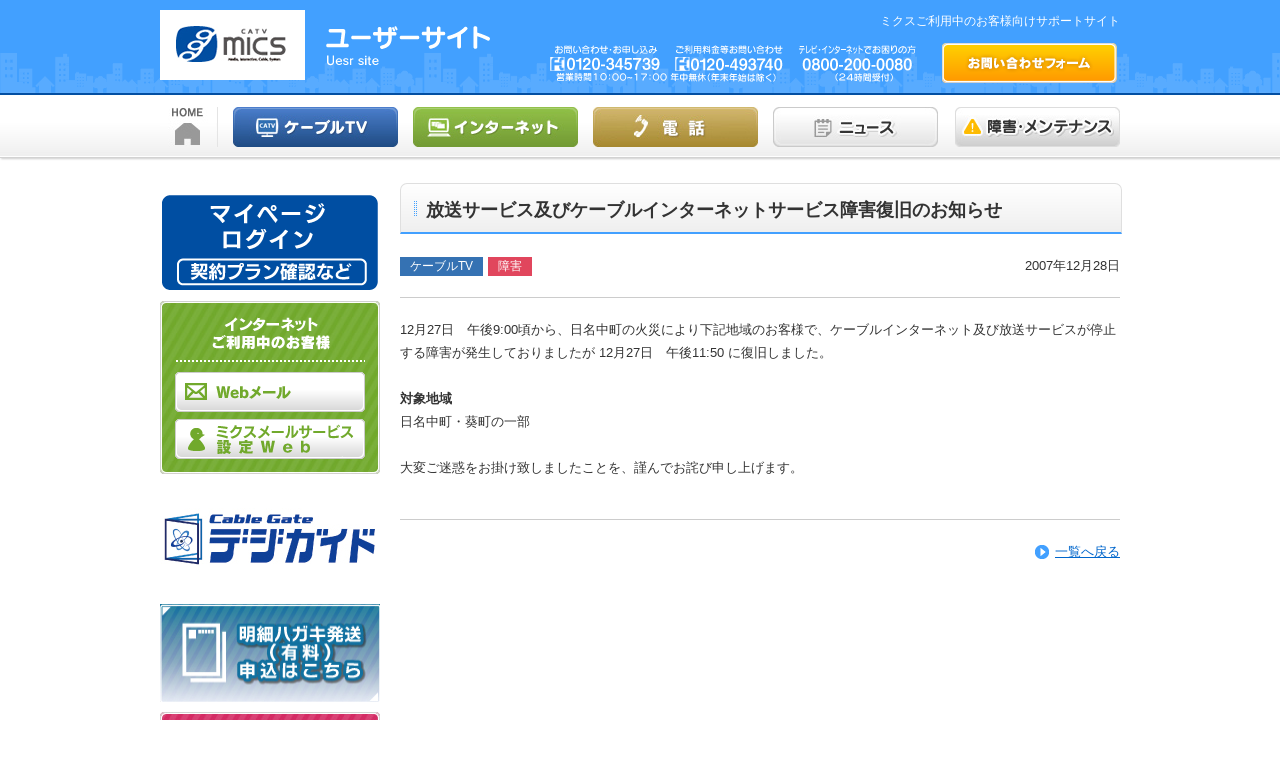

--- FILE ---
content_type: text/html; charset=UTF-8
request_url: https://user.catvmics.ne.jp/failure-cat/failure-failure-cat/679/
body_size: 10294
content:

<!DOCTYPE html>
<html lang="ja">
<head>
<meta charset="UTF-8">
<!-- Google Tag Manager -->
<script>(function(w,d,s,l,i){w[l]=w[l]||[];w[l].push({'gtm.start':
new Date().getTime(),event:'gtm.js'});var f=d.getElementsByTagName(s)[0],
j=d.createElement(s),dl=l!='dataLayer'?'&l='+l:'';j.async=true;j.src=
'https://www.googletagmanager.com/gtm.js?id='+i+dl;f.parentNode.insertBefore(j,f);
})(window,document,'script','dataLayer','GTM-577PFNC');</script>
<!-- End Google Tag Manager -->
<!-- Google Tag Manager クロスドメイン計測用 -->
<script>(function(w,d,s,l,i){w[l]=w[l]||[];w[l].push({'gtm.start':
new Date().getTime(),event:'gtm.js'});var f=d.getElementsByTagName(s)[0],
j=d.createElement(s),dl=l!='dataLayer'?'&l='+l:'';j.async=true;j.src=
'https://www.googletagmanager.com/gtm.js?id='+i+dl;f.parentNode.insertBefore(j,f);
})(window,document,'script','dataLayer','GTM-N2BSFMH');</script>
<!-- End Google Tag Manager -->
<!-- Global site tag (gtag.js) - Google Analytics -->
<script async src="https://www.googletagmanager.com/gtag/js?id=G-0WYP09R59W"></script>
<script>
  window.dataLayer = window.dataLayer || [];
  function gtag(){dataLayer.push(arguments);}
  gtag('js', new Date());
  gtag('config', 'G-0WYP09R59W');
</script>
<!-- Global site tag (gtag.js) - Google Analytics -->
<script async src="https://www.googletagmanager.com/gtag/js?id=UA-85370571-1"></script>
<script>
  window.dataLayer = window.dataLayer || [];
  function gtag(){dataLayer.push(arguments);}
  gtag('js', new Date());
  gtag('config', 'UA-85370571-1');
</script>

<title>ミクスネットワーク ユーザーサイト &raquo; 放送サービス及びケーブルインターネットサービス障害復旧のお知らせ</title>
<meta name="description" content="">
<meta name="viewport" content="width=1000" />
<meta name="keywords" content="">
<meta name="author" content="authorName">
<meta name="copyright" content="">
<meta property="og:title" content="ミクスユーザーサイト">
<meta property="og:image" content="https://user.catvmics.ne.jp/wp-content/themes/mics-user/ogp-img.jpg">
<meta property="og:description" content="ミクスご利用中のお客様向けサポートサイト。各種マニュアル、お手続き、よくあるご質問などをご案内するサイトです。">
<link rel='index' href='index.html'>
<link rel="stylesheet" href="https://user.catvmics.ne.jp/wp-content/themes/mics-user/css/base.css?20230306">
<link rel="stylesheet" href="https://user.catvmics.ne.jp/wp-content/themes/mics-user/css/contents.css?20230306">
<link rel="stylesheet" href="https://user.catvmics.ne.jp/wp-content/themes/mics-user/css/inner.css">
<link rel="stylesheet" href="https://user.catvmics.ne.jp/wp-content/themes/mics-user/css/margin.css">
<meta name='robots' content='max-image-preview:large' />
	<style>img:is([sizes="auto" i], [sizes^="auto," i]) { contain-intrinsic-size: 3000px 1500px }</style>
	<link rel='dns-prefetch' href='//secure.gravatar.com' />
<link rel='dns-prefetch' href='//stats.wp.com' />
<link rel='dns-prefetch' href='//v0.wordpress.com' />
<link rel='stylesheet' id='wp-block-library-css' href='https://user.catvmics.ne.jp/wp-includes/css/dist/block-library/style.min.css?ver=6.8.3' type='text/css' media='all' />
<style id='classic-theme-styles-inline-css' type='text/css'>
/*! This file is auto-generated */
.wp-block-button__link{color:#fff;background-color:#32373c;border-radius:9999px;box-shadow:none;text-decoration:none;padding:calc(.667em + 2px) calc(1.333em + 2px);font-size:1.125em}.wp-block-file__button{background:#32373c;color:#fff;text-decoration:none}
</style>
<link rel='stylesheet' id='mediaelement-css' href='https://user.catvmics.ne.jp/wp-includes/js/mediaelement/mediaelementplayer-legacy.min.css?ver=4.2.17' type='text/css' media='all' />
<link rel='stylesheet' id='wp-mediaelement-css' href='https://user.catvmics.ne.jp/wp-includes/js/mediaelement/wp-mediaelement.min.css?ver=6.8.3' type='text/css' media='all' />
<style id='jetpack-sharing-buttons-style-inline-css' type='text/css'>
.jetpack-sharing-buttons__services-list{display:flex;flex-direction:row;flex-wrap:wrap;gap:0;list-style-type:none;margin:5px;padding:0}.jetpack-sharing-buttons__services-list.has-small-icon-size{font-size:12px}.jetpack-sharing-buttons__services-list.has-normal-icon-size{font-size:16px}.jetpack-sharing-buttons__services-list.has-large-icon-size{font-size:24px}.jetpack-sharing-buttons__services-list.has-huge-icon-size{font-size:36px}@media print{.jetpack-sharing-buttons__services-list{display:none!important}}.editor-styles-wrapper .wp-block-jetpack-sharing-buttons{gap:0;padding-inline-start:0}ul.jetpack-sharing-buttons__services-list.has-background{padding:1.25em 2.375em}
</style>
<style id='global-styles-inline-css' type='text/css'>
:root{--wp--preset--aspect-ratio--square: 1;--wp--preset--aspect-ratio--4-3: 4/3;--wp--preset--aspect-ratio--3-4: 3/4;--wp--preset--aspect-ratio--3-2: 3/2;--wp--preset--aspect-ratio--2-3: 2/3;--wp--preset--aspect-ratio--16-9: 16/9;--wp--preset--aspect-ratio--9-16: 9/16;--wp--preset--color--black: #000000;--wp--preset--color--cyan-bluish-gray: #abb8c3;--wp--preset--color--white: #ffffff;--wp--preset--color--pale-pink: #f78da7;--wp--preset--color--vivid-red: #cf2e2e;--wp--preset--color--luminous-vivid-orange: #ff6900;--wp--preset--color--luminous-vivid-amber: #fcb900;--wp--preset--color--light-green-cyan: #7bdcb5;--wp--preset--color--vivid-green-cyan: #00d084;--wp--preset--color--pale-cyan-blue: #8ed1fc;--wp--preset--color--vivid-cyan-blue: #0693e3;--wp--preset--color--vivid-purple: #9b51e0;--wp--preset--gradient--vivid-cyan-blue-to-vivid-purple: linear-gradient(135deg,rgba(6,147,227,1) 0%,rgb(155,81,224) 100%);--wp--preset--gradient--light-green-cyan-to-vivid-green-cyan: linear-gradient(135deg,rgb(122,220,180) 0%,rgb(0,208,130) 100%);--wp--preset--gradient--luminous-vivid-amber-to-luminous-vivid-orange: linear-gradient(135deg,rgba(252,185,0,1) 0%,rgba(255,105,0,1) 100%);--wp--preset--gradient--luminous-vivid-orange-to-vivid-red: linear-gradient(135deg,rgba(255,105,0,1) 0%,rgb(207,46,46) 100%);--wp--preset--gradient--very-light-gray-to-cyan-bluish-gray: linear-gradient(135deg,rgb(238,238,238) 0%,rgb(169,184,195) 100%);--wp--preset--gradient--cool-to-warm-spectrum: linear-gradient(135deg,rgb(74,234,220) 0%,rgb(151,120,209) 20%,rgb(207,42,186) 40%,rgb(238,44,130) 60%,rgb(251,105,98) 80%,rgb(254,248,76) 100%);--wp--preset--gradient--blush-light-purple: linear-gradient(135deg,rgb(255,206,236) 0%,rgb(152,150,240) 100%);--wp--preset--gradient--blush-bordeaux: linear-gradient(135deg,rgb(254,205,165) 0%,rgb(254,45,45) 50%,rgb(107,0,62) 100%);--wp--preset--gradient--luminous-dusk: linear-gradient(135deg,rgb(255,203,112) 0%,rgb(199,81,192) 50%,rgb(65,88,208) 100%);--wp--preset--gradient--pale-ocean: linear-gradient(135deg,rgb(255,245,203) 0%,rgb(182,227,212) 50%,rgb(51,167,181) 100%);--wp--preset--gradient--electric-grass: linear-gradient(135deg,rgb(202,248,128) 0%,rgb(113,206,126) 100%);--wp--preset--gradient--midnight: linear-gradient(135deg,rgb(2,3,129) 0%,rgb(40,116,252) 100%);--wp--preset--font-size--small: 13px;--wp--preset--font-size--medium: 20px;--wp--preset--font-size--large: 36px;--wp--preset--font-size--x-large: 42px;--wp--preset--spacing--20: 0.44rem;--wp--preset--spacing--30: 0.67rem;--wp--preset--spacing--40: 1rem;--wp--preset--spacing--50: 1.5rem;--wp--preset--spacing--60: 2.25rem;--wp--preset--spacing--70: 3.38rem;--wp--preset--spacing--80: 5.06rem;--wp--preset--shadow--natural: 6px 6px 9px rgba(0, 0, 0, 0.2);--wp--preset--shadow--deep: 12px 12px 50px rgba(0, 0, 0, 0.4);--wp--preset--shadow--sharp: 6px 6px 0px rgba(0, 0, 0, 0.2);--wp--preset--shadow--outlined: 6px 6px 0px -3px rgba(255, 255, 255, 1), 6px 6px rgba(0, 0, 0, 1);--wp--preset--shadow--crisp: 6px 6px 0px rgba(0, 0, 0, 1);}:where(.is-layout-flex){gap: 0.5em;}:where(.is-layout-grid){gap: 0.5em;}body .is-layout-flex{display: flex;}.is-layout-flex{flex-wrap: wrap;align-items: center;}.is-layout-flex > :is(*, div){margin: 0;}body .is-layout-grid{display: grid;}.is-layout-grid > :is(*, div){margin: 0;}:where(.wp-block-columns.is-layout-flex){gap: 2em;}:where(.wp-block-columns.is-layout-grid){gap: 2em;}:where(.wp-block-post-template.is-layout-flex){gap: 1.25em;}:where(.wp-block-post-template.is-layout-grid){gap: 1.25em;}.has-black-color{color: var(--wp--preset--color--black) !important;}.has-cyan-bluish-gray-color{color: var(--wp--preset--color--cyan-bluish-gray) !important;}.has-white-color{color: var(--wp--preset--color--white) !important;}.has-pale-pink-color{color: var(--wp--preset--color--pale-pink) !important;}.has-vivid-red-color{color: var(--wp--preset--color--vivid-red) !important;}.has-luminous-vivid-orange-color{color: var(--wp--preset--color--luminous-vivid-orange) !important;}.has-luminous-vivid-amber-color{color: var(--wp--preset--color--luminous-vivid-amber) !important;}.has-light-green-cyan-color{color: var(--wp--preset--color--light-green-cyan) !important;}.has-vivid-green-cyan-color{color: var(--wp--preset--color--vivid-green-cyan) !important;}.has-pale-cyan-blue-color{color: var(--wp--preset--color--pale-cyan-blue) !important;}.has-vivid-cyan-blue-color{color: var(--wp--preset--color--vivid-cyan-blue) !important;}.has-vivid-purple-color{color: var(--wp--preset--color--vivid-purple) !important;}.has-black-background-color{background-color: var(--wp--preset--color--black) !important;}.has-cyan-bluish-gray-background-color{background-color: var(--wp--preset--color--cyan-bluish-gray) !important;}.has-white-background-color{background-color: var(--wp--preset--color--white) !important;}.has-pale-pink-background-color{background-color: var(--wp--preset--color--pale-pink) !important;}.has-vivid-red-background-color{background-color: var(--wp--preset--color--vivid-red) !important;}.has-luminous-vivid-orange-background-color{background-color: var(--wp--preset--color--luminous-vivid-orange) !important;}.has-luminous-vivid-amber-background-color{background-color: var(--wp--preset--color--luminous-vivid-amber) !important;}.has-light-green-cyan-background-color{background-color: var(--wp--preset--color--light-green-cyan) !important;}.has-vivid-green-cyan-background-color{background-color: var(--wp--preset--color--vivid-green-cyan) !important;}.has-pale-cyan-blue-background-color{background-color: var(--wp--preset--color--pale-cyan-blue) !important;}.has-vivid-cyan-blue-background-color{background-color: var(--wp--preset--color--vivid-cyan-blue) !important;}.has-vivid-purple-background-color{background-color: var(--wp--preset--color--vivid-purple) !important;}.has-black-border-color{border-color: var(--wp--preset--color--black) !important;}.has-cyan-bluish-gray-border-color{border-color: var(--wp--preset--color--cyan-bluish-gray) !important;}.has-white-border-color{border-color: var(--wp--preset--color--white) !important;}.has-pale-pink-border-color{border-color: var(--wp--preset--color--pale-pink) !important;}.has-vivid-red-border-color{border-color: var(--wp--preset--color--vivid-red) !important;}.has-luminous-vivid-orange-border-color{border-color: var(--wp--preset--color--luminous-vivid-orange) !important;}.has-luminous-vivid-amber-border-color{border-color: var(--wp--preset--color--luminous-vivid-amber) !important;}.has-light-green-cyan-border-color{border-color: var(--wp--preset--color--light-green-cyan) !important;}.has-vivid-green-cyan-border-color{border-color: var(--wp--preset--color--vivid-green-cyan) !important;}.has-pale-cyan-blue-border-color{border-color: var(--wp--preset--color--pale-cyan-blue) !important;}.has-vivid-cyan-blue-border-color{border-color: var(--wp--preset--color--vivid-cyan-blue) !important;}.has-vivid-purple-border-color{border-color: var(--wp--preset--color--vivid-purple) !important;}.has-vivid-cyan-blue-to-vivid-purple-gradient-background{background: var(--wp--preset--gradient--vivid-cyan-blue-to-vivid-purple) !important;}.has-light-green-cyan-to-vivid-green-cyan-gradient-background{background: var(--wp--preset--gradient--light-green-cyan-to-vivid-green-cyan) !important;}.has-luminous-vivid-amber-to-luminous-vivid-orange-gradient-background{background: var(--wp--preset--gradient--luminous-vivid-amber-to-luminous-vivid-orange) !important;}.has-luminous-vivid-orange-to-vivid-red-gradient-background{background: var(--wp--preset--gradient--luminous-vivid-orange-to-vivid-red) !important;}.has-very-light-gray-to-cyan-bluish-gray-gradient-background{background: var(--wp--preset--gradient--very-light-gray-to-cyan-bluish-gray) !important;}.has-cool-to-warm-spectrum-gradient-background{background: var(--wp--preset--gradient--cool-to-warm-spectrum) !important;}.has-blush-light-purple-gradient-background{background: var(--wp--preset--gradient--blush-light-purple) !important;}.has-blush-bordeaux-gradient-background{background: var(--wp--preset--gradient--blush-bordeaux) !important;}.has-luminous-dusk-gradient-background{background: var(--wp--preset--gradient--luminous-dusk) !important;}.has-pale-ocean-gradient-background{background: var(--wp--preset--gradient--pale-ocean) !important;}.has-electric-grass-gradient-background{background: var(--wp--preset--gradient--electric-grass) !important;}.has-midnight-gradient-background{background: var(--wp--preset--gradient--midnight) !important;}.has-small-font-size{font-size: var(--wp--preset--font-size--small) !important;}.has-medium-font-size{font-size: var(--wp--preset--font-size--medium) !important;}.has-large-font-size{font-size: var(--wp--preset--font-size--large) !important;}.has-x-large-font-size{font-size: var(--wp--preset--font-size--x-large) !important;}
:where(.wp-block-post-template.is-layout-flex){gap: 1.25em;}:where(.wp-block-post-template.is-layout-grid){gap: 1.25em;}
:where(.wp-block-columns.is-layout-flex){gap: 2em;}:where(.wp-block-columns.is-layout-grid){gap: 2em;}
:root :where(.wp-block-pullquote){font-size: 1.5em;line-height: 1.6;}
</style>
<style id='akismet-widget-style-inline-css' type='text/css'>

			.a-stats {
				--akismet-color-mid-green: #357b49;
				--akismet-color-white: #fff;
				--akismet-color-light-grey: #f6f7f7;

				max-width: 350px;
				width: auto;
			}

			.a-stats * {
				all: unset;
				box-sizing: border-box;
			}

			.a-stats strong {
				font-weight: 600;
			}

			.a-stats a.a-stats__link,
			.a-stats a.a-stats__link:visited,
			.a-stats a.a-stats__link:active {
				background: var(--akismet-color-mid-green);
				border: none;
				box-shadow: none;
				border-radius: 8px;
				color: var(--akismet-color-white);
				cursor: pointer;
				display: block;
				font-family: -apple-system, BlinkMacSystemFont, 'Segoe UI', 'Roboto', 'Oxygen-Sans', 'Ubuntu', 'Cantarell', 'Helvetica Neue', sans-serif;
				font-weight: 500;
				padding: 12px;
				text-align: center;
				text-decoration: none;
				transition: all 0.2s ease;
			}

			/* Extra specificity to deal with TwentyTwentyOne focus style */
			.widget .a-stats a.a-stats__link:focus {
				background: var(--akismet-color-mid-green);
				color: var(--akismet-color-white);
				text-decoration: none;
			}

			.a-stats a.a-stats__link:hover {
				filter: brightness(110%);
				box-shadow: 0 4px 12px rgba(0, 0, 0, 0.06), 0 0 2px rgba(0, 0, 0, 0.16);
			}

			.a-stats .count {
				color: var(--akismet-color-white);
				display: block;
				font-size: 1.5em;
				line-height: 1.4;
				padding: 0 13px;
				white-space: nowrap;
			}
		
</style>
<link rel='stylesheet' id='jquery.lightbox.min.css-css' href='https://user.catvmics.ne.jp/wp-content/plugins/wp-jquery-lightbox/lightboxes/wp-jquery-lightbox/styles/lightbox.min.css?ver=2.3.4' type='text/css' media='all' />
<link rel='stylesheet' id='jqlb-overrides-css' href='https://user.catvmics.ne.jp/wp-content/plugins/wp-jquery-lightbox/lightboxes/wp-jquery-lightbox/styles/overrides.css?ver=2.3.4' type='text/css' media='all' />
<style id='jqlb-overrides-inline-css' type='text/css'>

			#outerImageContainer {
				box-shadow: 0 0 4px 2px rgba(0,0,0,.2);
			}
			#imageContainer{
				padding: 8px;
			}
			#imageDataContainer {
				box-shadow: none;
				z-index: auto;
			}
			#prevArrow,
			#nextArrow{
				background-color: #ffffff;
				color: #000000;
			}
</style>
<script type="text/javascript" src="https://user.catvmics.ne.jp/wp-includes/js/jquery/jquery.min.js?ver=3.7.1" id="jquery-core-js"></script>
<script type="text/javascript" src="https://user.catvmics.ne.jp/wp-includes/js/jquery/jquery-migrate.min.js?ver=3.4.1" id="jquery-migrate-js"></script>
<link rel="https://api.w.org/" href="https://user.catvmics.ne.jp/wp-json/" /><link rel="alternate" title="JSON" type="application/json" href="https://user.catvmics.ne.jp/wp-json/wp/v2/posts/679" /><link rel="EditURI" type="application/rsd+xml" title="RSD" href="https://user.catvmics.ne.jp/xmlrpc.php?rsd" />
<meta name="generator" content="WordPress 6.8.3" />
<link rel='shortlink' href='https://wp.me/p76jMU-aX' />
<link rel="alternate" title="oEmbed (JSON)" type="application/json+oembed" href="https://user.catvmics.ne.jp/wp-json/oembed/1.0/embed?url=https%3A%2F%2Fuser.catvmics.ne.jp%2Ffailure-cat%2Ffailure-failure-cat%2F679%2F" />
<link rel="alternate" title="oEmbed (XML)" type="text/xml+oembed" href="https://user.catvmics.ne.jp/wp-json/oembed/1.0/embed?url=https%3A%2F%2Fuser.catvmics.ne.jp%2Ffailure-cat%2Ffailure-failure-cat%2F679%2F&#038;format=xml" />
	<style>img#wpstats{display:none}</style>
		<link rel="canonical" href="https://user.catvmics.ne.jp/failure-cat/failure-failure-cat/679/" />


<!-- Jetpack Open Graph Tags -->
<meta property="og:type" content="article" />
<meta property="og:title" content="放送サービス及びケーブルインターネットサービス障害復旧のお知らせ" />
<meta property="og:url" content="https://user.catvmics.ne.jp/failure-cat/failure-failure-cat/679/" />
<meta property="og:description" content="12月27日　午後9:00頃から、日名中町の火災により下記地域のお客様で、ケーブルインターネット及び放送サービ&hellip;" />
<meta property="article:published_time" content="2007-12-27T15:08:26+00:00" />
<meta property="article:modified_time" content="2015-09-07T08:02:04+00:00" />
<meta property="og:site_name" content="ミクスネットワーク ユーザーサイト" />
<meta property="og:image" content="https://user.catvmics.ne.jp/wp-content/uploads/2022/11/cropped-3c5669187bc3ed94bc5a32dcd1b0a6e8.jpg" />
<meta property="og:image:width" content="512" />
<meta property="og:image:height" content="512" />
<meta property="og:image:alt" content="" />
<meta property="og:locale" content="ja_JP" />
<meta name="twitter:text:title" content="放送サービス及びケーブルインターネットサービス障害復旧のお知らせ" />
<meta name="twitter:image" content="https://user.catvmics.ne.jp/wp-content/uploads/2022/11/cropped-3c5669187bc3ed94bc5a32dcd1b0a6e8-270x270.jpg" />
<meta name="twitter:card" content="summary" />

<!-- End Jetpack Open Graph Tags -->
<link rel="icon" href="https://user.catvmics.ne.jp/wp-content/uploads/2022/11/cropped-3c5669187bc3ed94bc5a32dcd1b0a6e8-32x32.jpg" sizes="32x32" />
<link rel="icon" href="https://user.catvmics.ne.jp/wp-content/uploads/2022/11/cropped-3c5669187bc3ed94bc5a32dcd1b0a6e8-192x192.jpg" sizes="192x192" />
<link rel="apple-touch-icon" href="https://user.catvmics.ne.jp/wp-content/uploads/2022/11/cropped-3c5669187bc3ed94bc5a32dcd1b0a6e8-180x180.jpg" />
<meta name="msapplication-TileImage" content="https://user.catvmics.ne.jp/wp-content/uploads/2022/11/cropped-3c5669187bc3ed94bc5a32dcd1b0a6e8-270x270.jpg" />
		<style type="text/css" id="wp-custom-css">
			/* YOUTUBE動画埋め込み　2023-07-04　中口 */
.micsyoutube {
  position: relative;
  width:100%; /* 横幅は100%にしておく(ここを変えたい場合は実装コード2の方法を確認してください) */
  height:0; /* 高さは0にしておく(padding-topで高さを指定するため) */
  padding-top: 56.25%; /* 高さを指定(16:9) */
}

/* YOUTUBE動画埋め込み　2023-07-04　中口　iframe */
.micsyoutube iframe{
  position: absolute;
  top: 0;
  left: 0;
  width: 100%;
  height: 100%;
}
.col3mics {
  display: flex;
}

.col3mics li {
  width: calc(99% / 3);
}
/* YOUTUBE動画埋め込み 終了　2023-07-04　中口 */
/* ウイルスバスター修正開始20025-01-16　中口 */
.box-virus-proposal {
    position: relative;
    margin: 2em 0;
    padding: 0.5em 1em;
    border: solid 3px #62c1ce;
}
.box-virus-proposal .box-title {
    position: absolute;
    display: inline-block;
    top: -27px;
    left: -3px;
    padding: 0 9px;
    height: 25px;
    line-height: 25px;
    font-size: 17px;
    background: #62c1ce;
    color: #ffffff;
    font-weight: bold;
    border-radius: 5px 5px 0 0;
}
.box-virus-proposal p {
    margin: 0; 
    padding: 0;
}
/* ウイルスバスター修正終了20025-01-16　中口 */
.ml100{margin-left: 100px!important;}
.ml120{margin-left: 120px!important;}
.ml150{margin-left: 150px!important;}
.ml200{margin-left: 200px!important;}
.ml250{margin-left: 250px!important;}
.ml300{margin-left: 300px!important;}
.ml350{margin-left: 350px!important;}		</style>
		<!-- WordPressのjQueryを読み込ませない -->
<script type="text/javascript" src="https://ajax.googleapis.com/ajax/libs/jquery/1.8.3/jquery.min.js"></script>
<script type="text/javascript" src="https://user.catvmics.ne.jp/wp-content/themes/mics-user/js/toggle.js"></script>

<link rel="shortcut icon" href="https://user.catvmics.ne.jp/wp-content/themes/mics-user/img/favicon.ico">

</head>
<body>
<!-- Google Tag Manager (noscript) -->
<noscript><iframe src="https://www.googletagmanager.com/ns.html?id=GTM-577PFNC"
height="0" width="0" style="display:none;visibility:hidden"></iframe></noscript>
<!-- End Google Tag Manager (noscript) -->
<!-- Google Tag Manager (noscript) -->
<noscript><iframe src="https://www.googletagmanager.com/ns.html?id=GTM-N2BSFMH"
height="0" width="0" style="display:none;visibility:hidden"></iframe></noscript>
<!-- End Google Tag Manager (noscript) -->
<script>
  (function(i,s,o,g,r,a,m){i['GoogleAnalyticsObject']=r;i[r]=i[r]||function(){
  (i[r].q=i[r].q||[]).push(arguments)},i[r].l=1*new Date();a=s.createElement(o),
  m=s.getElementsByTagName(o)[0];a.async=1;a.src=g;m.parentNode.insertBefore(a,m)
  })(window,document,'script','https://www.google-analytics.com/analytics.js','ga');

  ga('create', 'UA-85370571-1', 'auto');
  ga('send', 'pageview');

</script>

<header id="header-bg">
		<div id="header-box" class="clearfix">
				<p id="header-logo"><a href="https://user.catvmics.ne.jp"><img src="https://user.catvmics.ne.jp/wp-content/themes/mics-user/img/common/header-logo.png" alt="micsユーザーサイト" width="330" height="70"></a></p>
				<div id="header-right">
						<h1 id="header-seo">ミクスご利用中のお客様向けサポートサイト</h1>
						<div id="header-contact" class="clearfix">
								<p class="tel"><img src="https://user.catvmics.ne.jp/wp-content/themes/mics-user/img/common/header-tel.png" alt="お問い合わせ・お申し込みはこちら 0120-345739"></p>
								<p class="btn"><a href="https://www.catvmics.ne.jp/user-contact/" target="_blank"><img src="https://user.catvmics.ne.jp/wp-content/themes/mics-user/img/common/header-btn.png" alt="お問い合わせフォーム" width="175" height="40"></a></p>
						<!--header-contact--></div>
				<!--header-right--></div>
		<!--header-box--></div>
	</header>

<nav id="navi-bg">
		<ul id="g-navi">
				<li><a href="https://user.catvmics.ne.jp"><img src="https://user.catvmics.ne.jp/wp-content/themes/mics-user/img/common/navi01.jpg" alt="HOME" width="58" height="40"></a></li>
				<li><a href="https://user.catvmics.ne.jp/cable-tv"><img src="https://user.catvmics.ne.jp/wp-content/themes/mics-user/img/common/navi02.jpg" alt="ケーブルTV" width="165" height="40"></a></li>
				<li><a href="https://user.catvmics.ne.jp/internet"><img src="https://user.catvmics.ne.jp/wp-content/themes/mics-user/img/common/navi03.jpg" alt="インターネット" width="165" height="40"></a></li>
				<li><a href="https://user.catvmics.ne.jp/phone"><img src="https://user.catvmics.ne.jp/wp-content/themes/mics-user/img/common/navi04.jpg" alt="電話" width="165" height="40"></a></li>
				<li><a href="https://user.catvmics.ne.jp/news"><img src="https://user.catvmics.ne.jp/wp-content/themes/mics-user/img/common/navi05.jpg" alt="ニュース" width="165" height="40"></a></li>
				<li class="last"><a href="https://user.catvmics.ne.jp/failure"><img src="https://user.catvmics.ne.jp/wp-content/themes/mics-user/img/common/navi06.jpg" alt="障害・メンテナンス" width="165" height="40"></a></li>
		</ul>
</nav>	
<div id="main-content" class="clearfix">
				<aside id="content-left">
		
												
				
								
				
				            
            
            				
				
				
				
				<p class="m-b10">	
<!--//<a href="http://www.catvmics.ne.jp/25th/" target="_top"><video controls autoplay  muted="muted" poster="firstframe.jpg" width="220" height="125"><source src="http://ch-mics.jp/data/movie/movie/midokoro-rinji20151226.mp4"></video></li>//-->
<!--//<a href="http://mystyle.catvmics.ne.jp/12470"><img src="https://user.catvmics.ne.jp/wp-content/uploads/2016/02/koukaishuuroku.jpg" alt="koukaishuuroku" width="220" height="61" class="aligncenter size-full wp-image-4062" /></a>//-->	
</p>

<!--YOUTUBE-->
<p class="m-b10"><a href="https://mypage.micsnetwork.co.jp/" target="_blank"><img src="https://user.catvmics.ne.jp/wp-content/themes/mics-user/img/common/left-new_mypage-btn.png" alt="マイページ｜新規マイページ｜契約プラン確認など" width="220" height="98"></a></p>				
				<div id="left-my_page-box">

						<p class="m-b10"><img src="https://user.catvmics.ne.jp/wp-content/themes/mics-user/img/common/left-my_page-ttl.png" alt="インターネットご利用中のお客様" width="190" height="46"></p>
						<p class="m-b7"><a href="https://wm.mics.ne.jp" target="_blank"><img src="https://user.catvmics.ne.jp/wp-content/themes/mics-user/img/common/left-mail-btn.png" alt="Webメール" width="190" height="40"></a></p>
						<p><a href="https://my.mics.ne.jp" target="_blank"><img src="https://user.catvmics.ne.jp/wp-content/themes/mics-user/img/common/left-my_page-btn3.png" alt="ミクスのメールアドレス、メールパスワードなど各種設定について" width="190" height="40"></a></p>
				<!--left-my_page-box--></div>
						<p class="m-b10"><a href="https://www.digiguide.jp/mics/" target="_blank"><img src="https://user.catvmics.ne.jp/wp-content/uploads/2025/07/220-110.jpg" alt="デジガイド｜CableGate" width="220" height="110"></a></p>
				<p class="m-b10"><a href="https://www.catvmics.ne.jp/postcard/" target="_blank"><img src="https://user.catvmics.ne.jp/wp-content/themes/mics-user/img/common/meisai.jpg" alt="明細ハガキ発送
（有料）申込はこちら" width="220" height="98"></a></p>
				<p class="m-b10"><a href="https://www.catvmics.ne.jp/document-request/" target="_blank"><img src="https://user.catvmics.ne.jp/wp-content/themes/mics-user/img/common/left-demand-btn.jpg" alt="お問い合わせフォーム" width="220" height="98"></a></p>
				<div id="left-key_word">
				
						<script>
						  (function() {
							var cx = '015606506009248454198:w3zfdzoi9rq';
							var gcse = document.createElement('script');
							gcse.type = 'text/javascript';
							gcse.async = true;
							gcse.src = (document.location.protocol == 'https:' ? 'https:' : 'http:') +
								'//cse.google.com/cse.js?cx=' + cx;
							var s = document.getElementsByTagName('script')[0];
							s.parentNode.insertBefore(gcse, s);
						  })();
						</script>
						<gcse:search></gcse:search>


				<!--left-key_word--></div>
				<div id="left-contact-box">
						<p class="m-b10"><img src="https://user.catvmics.ne.jp/wp-content/themes/mics-user/img/common/left-contact-ttl.png" alt="お電話はこちら" width="198" height="28"></p>
						<p class="m-b10 t-ac"><img src="https://user.catvmics.ne.jp/wp-content/themes/mics-user/img/common/left-contact-tel.png" alt="お問い合わせ・お申し込みはこちら 0120-345739 [営業時間：10時～17時　年中無休(年末年始は除く)]"></p>
						<p><a href="https://www.catvmics.ne.jp/user-contact/" target="_blank"><img src="https://user.catvmics.ne.jp/wp-content/themes/mics-user/img/common/left-contact-btn.png" alt="お問い合わせフォーム" width="195" height="50"></a></p>
				<!--left-contact-box--></div>
				<p class="m-b10"><a href="http://www.catvmics.ne.jp/" target="_blank"><img src="https://user.catvmics.ne.jp/wp-content/themes/mics-user/img/common/left-mics-bnr.jpg" alt="micsミクス総合サイト" width="220" height="60"></a></p>
				<p class="m-b10"><a href="http://ch-mics.jp/" target="_blank"><img src="https://user.catvmics.ne.jp/wp-content/themes/mics-user/img/common/left-channel-bnr2.jpg" alt="チャンネルミクス" width="220" height="56"></a></p>
							<p class="m-b10"><a href="https://ch-mics.jp/chokazaki/guide/lineup/" target="_blank"><img src="https://user.catvmics.ne.jp/wp-content/themes/mics-user/img/ch-okazaki/user-220-guide.jpg" alt="チャンネルおかざきガイドサイト" width="220" height="54"></a></p>
				<!--<p class="m-b10"><a href="http://okazaki.ch-mics.jp/archives/" target="_blank"><img src="https://user.catvmics.ne.jp/wp-content/themes/mics-user/img/ch-okazaki/user-220-movies.jpg" alt="チャンネルミクス" width="220" height="54"></a></p>-->
				
				<!--トップと大1カテゴリーのみ表示-->
								<!--トップと大1カテゴリーのみ表示　end-->
				
		
		
		<!--content-left--></aside>
		
		
		
		
		
		
		
		
		<article id="content-right">
				<h2 class="ttl">放送サービス及びケーブルインターネットサービス障害復旧のお知らせ</h2>
					<p class="single-cat clearfix">
					<span class="failure-catv-cat">ケーブルTV</span><span class="failure-failure-cat">障害</span>						
					</span>
					<time>2007年12月28日</time>
					</p>
				
								<div class="m-b40"><p>12月27日　午後9:00頃から、日名中町の火災により下記地域のお客様で、ケーブルインターネット及び放送サービスが停止する障害が発生しておりましたが 12月27日　午後11:50 に復旧しました。</p>
<p>&nbsp;</p>
<p><strong>対象地域</strong><br />
日名中町・葵町の一部</p>
<p>&nbsp;</p>
<p>大変ご迷惑をお掛け致しましたことを、謹んでお詫び申し上げます。</p>
</div>
								
				<p class="page-back"><a href="javascript:history.back();">一覧へ戻る</a></p>

		<!--content-right--></article>
		
		
		
<!--main-content--></div>
<!--div id="coution-zeiritu"><p>令和元年（2019年）10月1日（火）以降については、新税率10％を適用致します。</p></div-->
<footer>
		<nav id="footer-box01">
				<ul class="footer-link01 clearfix">
						<li><a href="https://user.catvmics.ne.jp">ホーム</a></li>
						<li><a href="http://www.catvmics.ne.jp/company-info/outline.html" target="_blank">会社概要</a></li>
						<li><a href="https://user.catvmics.ne.jp/clause/">約款</a></li>
						<li><a href="http://www.catvmics.ne.jp/company-info/privacy.html" target="_blank">個人情報保護方針</a></li>
					   	<li><a href="https://mypage.micsnetwork.co.jp/" target="_blank" rel="noopener">マイページ｜契約プラン確認など</a></li>
				</ul>
		<!--foote-box01--></nav>
		<div id="footer-box02">
				<div id="footer-sitemap" class="clearfix">
						<nav id="footer-catv-link">
								<ul>
										<li class="sitemap-first"><a href="https://user.catvmics.ne.jp/cable-tv">ケーブルTV</a></li>
                                        <li><a href="https://user.catvmics.ne.jp/cable-tv/broadcasting/procedure/">ご契約内容変更手続き</a></li>
                                        <li><a href="https://user.catvmics.ne.jp/cable-tv/broadcasting/dtod/">コース変更及び追加</a></li>
                                        <li><a href="https://user.catvmics.ne.jp/cable-tv/broadcasting-digitall/">各種マニュアル</a></li>
                                        <li><a href="https://user.catvmics.ne.jp/cable-tv/procedure/">各種お手続き</a></li>
                                        <li><a href="https://user.catvmics.ne.jp/cable-tv/cable-tv-faq/">よくある質問</a></li>
                                        <li><a href="https://user.catvmics.ne.jp/cable-tv/options/">オプションサービス</a></li>
								</ul>
						<!--footer-catv-link--></nav>
						<nav id="footer-internet-link">
								<ul>
										<li class="sitemap-first"><a href="https://user.catvmics.ne.jp/internet">インターネット</a></li>
                                        <li><a href="https://user.catvmics.ne.jp/internet/internet-manual/procedure/">ご契約内容変更手続き</a></li>
                                        <li><a href="https://user.catvmics.ne.jp/internet/internet-step/type_change_ftth/">ミクス光インターネット<br>タイプ変更お申込み</a></li>
                                        <li><a href="https://user.catvmics.ne.jp/internet/internet-step/type_change_catv/">ケーブルインターネット<br>タイプ変更お申込み</a></li>
                                        <li><a href="https://user.catvmics.ne.jp/internet/internet-manual/">各種マニュアル</a></li>
                                        <li><a href="https://user.catvmics.ne.jp/internet/internet-step/">各種お手続き</a></li>
                                        <li><a href="https://user.catvmics.ne.jp/internet/internet-faq/">よくある質問</a></li>
                                        <li><a href="https://user.catvmics.ne.jp/internet/options/">オプションサービス</a></li>
								</ul>
						<!--footer-internet-link--></nav>
					    
						<!--nav id="footer-catel-link">
								<ul>
										<li class="sitemap-first"><a href="https://user.catvmics.ne.jp/cable-plus">ケーブルプラス電話</a></li>
                                        <li><a href="http://cs.kddi.com/support/info/tetsuzuki/catv.html" target="_blank">ご契約内容変更手続き</a></li>
                                        <li><a href="http://cs.kddi.com/support/info/tetsuzuki/catv.html" target="_blank">コース変更及び追加</a></li>
                                        <li><a href="https://user.catvmics.ne.jp/cable-plus/cable-plus-manual/">各種マニュアル</a></li>
                                        <li><a href="http://cs.kddi.com/support/info/tetsuzuki/catv.html" target="_blank">各種お手続き</a></li>
                                        <li><a href="http://www.cableplus.jp/qa/index.html">よくある質問</a></li>
                                        <li><a href="http://cs.kddi.com/support/info/tetsuzuki/catv.html" target="_blank">オプションサービス</a></li>
								</ul>
						<!--footer-catel-link</nav-->
						<nav id="footer-catel-link">
								<ul>
										<li class="sitemap-first"><a href="https://user.catvmics.ne.jp/phone">電話</a></li>
                                        <li><a href="https://user.catvmics.ne.jp/phone/phone-manual/">各種マニュアル</a></li>
                                        <li><a href="https://user.catvmics.ne.jp/phone/phone-manual/">各種お手続き</a></li>
                                        <li><a href="https://user.catvmics.ne.jp/phone/phone-faq/">よくある質問</a></li>
                                        <li><a href="https://user.catvmics.ne.jp/phone/options/">オプションサービス</a></li>
								</ul>
						<!--footer-catel-link--></nav>
						<nav id="footer-sitemap-link">
								<ul>
										<li class="sitemap-first"><a href="https://user.catvmics.ne.jp/user-sitemap/">サイトマップ</a></li>
                                        <li><a href="https://user.catvmics.ne.jp/cable-tv/sitemap/">ケーブルTV</a></li>
                                        <li><a href="https://user.catvmics.ne.jp/internet/sitemap/">インターネット</a></li>
                                        <li><a href="https://user.catvmics.ne.jp/phone/sitemap/">電話</a></li>
								</ul>
						<!--footer-sitemap-link--></nav>
						<nav id="footer-other-link" class="clearfix">
								<ul>
										<li><a href="https://user.catvmics.ne.jp/failure">障害・メンテナンス</a></li>
										<li><a href="https://user.catvmics.ne.jp/news">ニュース</a></li>
								</ul>
						<!--footer-other-link--></nav>
				<!--footer-sitemap--></div>
		<!--foote-box02--></div>
		<div id="footer-box03">
				<p class="logo"><a href="https://user.catvmics.ne.jp"><img src="https://user.catvmics.ne.jp/wp-content/themes/mics-user/img/common/foote-logo.gif" alt="mics" width="77" height="25"></a></p>
				<p class="copy"><small><a href="http://www.catvmics.ne.jp/">Copyright &copy; MICS NETWORK. All rights reserved.</a></small></p>
		<!--foote-box03--></div>
</footer>
<script type="speculationrules">
{"prefetch":[{"source":"document","where":{"and":[{"href_matches":"\/*"},{"not":{"href_matches":["\/wp-*.php","\/wp-admin\/*","\/wp-content\/uploads\/*","\/wp-content\/*","\/wp-content\/plugins\/*","\/wp-content\/themes\/mics-user\/*","\/*\\?(.+)"]}},{"not":{"selector_matches":"a[rel~=\"nofollow\"]"}},{"not":{"selector_matches":".no-prefetch, .no-prefetch a"}}]},"eagerness":"conservative"}]}
</script>
<script type="text/javascript" src="https://user.catvmics.ne.jp/wp-content/plugins/page-links-to/dist/new-tab.js?ver=3.3.7" id="page-links-to-js"></script>
<script type="text/javascript" id="jetpack-stats-js-before">
/* <![CDATA[ */
_stq = window._stq || [];
_stq.push([ "view", JSON.parse("{\"v\":\"ext\",\"blog\":\"104940388\",\"post\":\"679\",\"tz\":\"9\",\"srv\":\"user.catvmics.ne.jp\",\"j\":\"1:14.6\"}") ]);
_stq.push([ "clickTrackerInit", "104940388", "679" ]);
/* ]]> */
</script>
<script type="text/javascript" src="https://stats.wp.com/e-202604.js" id="jetpack-stats-js" defer="defer" data-wp-strategy="defer"></script>
<script type="text/javascript" src="https://user.catvmics.ne.jp/wp-content/plugins/wp-jquery-lightbox/inc/purify.min.js?ver=2.3.4" id="wp-jquery-lightbox-purify-js"></script>
    
</body>
</html>


--- FILE ---
content_type: text/css
request_url: https://user.catvmics.ne.jp/wp-content/themes/mics-user/css/base.css?20230306
body_size: 1788
content:
html, body, div, span, applet, object,h1, h2, h3, h4, h5, h6, p, blockquote, pre,a, abbr, acronym, address, big, cite, code,del, dfn, em, font, img, ins, kbd, q, s, samp,small, strike, strong, sub, sup, tt, var,b, u, i, center,dl, dt, dd, ol, ul, li,fieldset, form, label, legend,table, caption, tbody, tfoot, thead, tr, th, td {
	padding: 0;
	margin: 0;
	border: 0;
	vertical-align: baseline;
	background: transparent;
	outline: 0;
}
article, aside, canvas, details, figcaption, figure,
footer, header, hgroup, menu, nav, section, summary {
	display: block;
}
ol, ul, li {
	list-style: none;
}
th {
	font-weight: normal;
}
html {
	 font-size:62.5%;
}
body {
	font-family:"メイリオ", Meiryo, "ヒラギノ角ゴ Pro W3","Hiragino Kaku Gothic Pro", "ＭＳ Ｐゴシック", Osaka, Arial, Verdana, sans-serif;
	font-size-adjust: none;
	font-size: 13px;
	line-height:1.8em;
	color: #333;
	text-align:left;
}
img {
	border: none;
	vertical-align:bottom;
}
a,a:link {
	color: #0066CC;
	text-decoration: underline;
}
a:visited {
	color: #0066CC;
	text-decoration: underline;
}
a:hover {
	color: #328AEB;
	text-decoration: none;
}
a:active {
	color: #328AEB;
	text-decoration: none;
}

/* +++++++++++++++++++++++++　空き設定 */

.m-b0{ margin-bottom:0px !important;}
.m-b5{ margin-bottom:5px !important;}
.m-b7{ margin-bottom:7px !important;}
.m-b10{ margin-bottom:10px !important;}
.m-b15{ margin-bottom:15px !important;}
.m-b20{ margin-bottom:20px !important;}
.m-b25{ margin-bottom:25px !important;}
.m-b30{ margin-bottom:30px !important;}
.m-b40{ margin-bottom:40px !important;}
.m-b50{ margin-bottom:50px !important;}
.m-b60{ margin-bottom:60px !important;}
.m-b70{ margin-bottom:70px !important;}
.m-b80{ margin-bottom:80px !important;}
.m-b90{ margin-bottom:90px !important;}
.m-b100{ margin-bottom:100px !important;}
.onespace{
   text-indent: 1em;
}
.textspace{
   letter-spacing: 0.12em;
}

/* +++++++++++++++++++++++++　テキスト揃え */

.t-al{ text-align:left !important;}
.t-ac{ text-align:center !important;}
.t-ar{ text-align:right !important;}


/* +++++++++++++++++++++++++　画像ロールオーバー */

a:hover img{ filter: alpha(opacity=70); -moz-opacity:0.70; opacity:0.70;}


/* +++++++++++++++++++++++++　clearfix */

.clearfix:after{content:".";display:block;height:0px;clear:both;visibility:hidden; overflow:hidden;}
/* Win版IE7とMac版IE5対策 */
.clearfix{display:inline-block;}
/* Win版IE5および6対策 */
/* Hides from IE-mac \*/
*html .clearfix{height:1px;}
.clearfix{display:block;}
/* End hide from IE-mac */

.box2{
	  float: left;
    padding: 0.5em 1em;
    margin: 2em 0;
	min-width: 150px;
	text-align:center;
	/*font-weight: bold;*/
    color: #6091d3;/*文字色*/
    background: #FFF;
    border: solid 3px #6091d3;/*線*/
    border-radius: 10px;/*角の丸み*/
}
.box2 p{
    margin: 0; 
    padding: 0;
}
.box3{
	  float: left;
    padding: 0.5em 1em;
    margin: 2em 0;
	width: 25px;
	text-align:center;
	/*font-weight: bold;*/
    color: #6091d3;/*文字色*/
    background: #FFF;
    border: solid 3px #FFFFFF;/*線*/
    border-radius: 10px;/*角の丸み*/
}
.box3 p{
    margin: 0; 
    padding: 0;
}
.box4{
	  float: left;
    padding: 0.5em 1em;
    margin: 2em 0em 2em 0.5em;
	width: 78.18%;
	text-align:left;
	/*font-weight: bold;*/
    color: #492317;/*文字色*/
    background: #FFF;
    border: solid 3px #492317;/*線*/
    border-radius: 3px;/*角の丸み*/
}
.box4.b-flex{
	float: none;
	width:80%;
}
.box4 p{
    margin: 0; 
    padding: 0;
}
.box5{
	  float: left;
    padding: 0.5em 1em;
    margin: 2em 0.5em 2em 0.5em;
	width: 10%;
	text-align:right;
	/*font-weight: bold;*/
    color: #492317;/*文字色*/
    background: #FFF;
    border: solid 3px #492317;/*線*/
    border-radius: 3px;/*角の丸み*/
}
.box5.b-flex{
	float: none;
	width: 20%;
}
.box5 p{
    margin: 0; 
    padding: 0;
}
.boxContainer{
  overflow: hidden;
}
.boxContainer-flex{
  display: flex;
}
.yajirushi {
    margin-left: 0px;
    padding-left: 20px !important;
    text-indent: 0px !important;
    background: url(../img/index/catv-icon01.gif) no-repeat left center;
    font-size: 17px;
    font-weight: bold;
	}
.minittll {
    clear: both;
    margin-bottom: 10px;
    padding-bottom: 7px;
    background: url(../img/common/minittl-line.gif) repeat-x left bottom;
    font-size: 24px;
		text-align:center;
}
.notice {
    display: inline-block;
    margin-right: 5px;
    padding: 0px 10px;
    background-color: #ff6347;
    color: #FFF;
    font-size: 12px;
    line-height: 19px;
}
.news-cat {
    display: inline-block;
    margin-right: 5px;
    padding: 0px 10px;
    background-color: #ffffe0;
    color: #000;
    font-size: 12px;
    line-height: 19px;
}

--- FILE ---
content_type: text/css
request_url: https://user.catvmics.ne.jp/wp-content/themes/mics-user/css/margin.css
body_size: 473
content:
/*---------------------------------------------------
	margin
---------------------------------------------------*/
/* top */
.mt0{margin-top: 0px!important;}
.mt5{margin-top: 5px!important;}
.mt10{margin-top: 10px!important;}
.mt15{margin-top: 15px!important;}
.mt20{margin-top: 20px!important;}
.mt30{margin-top: 30px!important;}
.mt40{margin-top: 40px!important;}
.mt50{margin-top: 50px!important;}
.mt60{margin-top: 60px!important;}
.mt70{margin-top: 70px!important;}
.mt80{margin-top: 80px!important;}
.mt90{margin-top: 90px!important;}
.mt100{margin-top: 100px!important;}

/* bottom */
.mb0{margin-bottom: 0px!important;}
.mb5{margin-bottom: 5px!important;}
.mb10{margin-bottom: 10px!important;}
.mb15{margin-bottom: 15px!important;}
.mb20{margin-bottom: 20px!important;}
.mb30{margin-bottom: 30px!important;}
.mb40{margin-bottom: 40px!important;}
.mb50{margin-bottom: 50px!important;}
.mb60{margin-bottom: 60px!important;}
.mb70{margin-bottom: 70px!important;}
.mb80{margin-bottom: 80px!important;}
.mb90{margin-bottom: 90px!important;}
.mb100{margin-bottom: 100px!important;}

/* left */
.ml0{margin-left: 0px!important;}
.ml5{margin-left: 5px!important;}
.ml10{margin-left: 10px!important;}
.ml15{margin-left: 15px!important;}
.ml20{margin-left: 20px!important;}
.ml30{margin-left: 30px!important;}
.ml40{margin-left: 40px!important;}
.ml50{margin-left: 50px!important;}
.ml60{margin-left: 60px!important;}
.ml70{margin-left: 70px!important;}
.ml80{margin-left: 80px!important;}
.ml90{margin-left: 90px!important;}
.ml100{margin-left: 100px!important;}
.ml150{margin-left: 100px!important;}
.ml200{margin-left: 100px!important;}
.ml300{margin-left: 100px!important;}
.ml350{margin-left: 100px!important;}
.ml400{margin-left: 100px!important;}
.ml450{margin-left: 100px!important;}
.ml500{margin-left: 100px!important;}
.ml550{margin-left: 100px!important;}
.ml600{margin-left: 100px!important;}
.ml650{margin-left: 100px!important;}

/* right */
.mr0{margin-right: 0px!important;}
.mr5{margin-right: 5px!important;}
.mr10{margin-right: 10px!important;}
.mr15{margin-right: 15px!important;}
.mr20{margin-right: 20px!important;}
.mr30{margin-right: 30px!important;}
.mr40{margin-right: 40px!important;}
.mr50{margin-right: 50px!important;}
.mr60{margin-right: 60px!important;}
.mr70{margin-right: 70px!important;}
.mr80{margin-right: 80px!important;}
.mr90{margin-right: 90px!important;}
.mr100{margin-right: 100px!important;}
.mr150{margin-right: 100px!important;}
.mr200{margin-right: 100px!important;}
.mr250{margin-right: 100px!important;}
.mr300{margin-right: 100px!important;}
.mr350{margin-right: 100px!important;}
.mr400{margin-right: 100px!important;}
.mr450{margin-right: 100px!important;}
.mr500{margin-right: 100px!important;}
.mr550{margin-right: 100px!important;}
.mr600{margin-right: 100px!important;}


